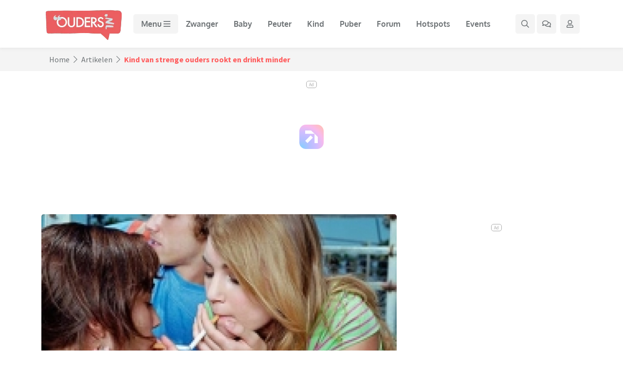

--- FILE ---
content_type: text/html; charset=UTF-8
request_url: https://www.ouders.nl/artikelen/kind-van-strenge-ouders-rookt-en-drinkt-minder
body_size: 15663
content:
<!doctype html>
<html lang="nl">
    <head>
    <meta charset="utf-8">
    <meta name="viewport" content="width=device-width, initial-scale=1, shrink-to-fit=no">
        <link rel="dns-prefetch" href="https://www.google-analytics.com/">
    <link rel="preconnect" href="https://www.googletagmanager.com/">
        <link rel="preconnect" href="https://massariuscdn.com/">
            <!-- Google Tag Manager -->
    <script data-cfasync="false">(function(w,d,s,l,i){w[l]=w[l]||[];w[l].push({'gtm.start':
    new Date().getTime(),event:'gtm.js'});var f=d.getElementsByTagName(s)[0],
    j=d.createElement(s),dl=l!='dataLayer'?'&l='+l:'';j.async=true;j.src=
    'https://www.googletagmanager.com/gtm.js?id='+i+dl;f.parentNode.insertBefore(j,f);
    })(window,document,'script','dataLayer','GTM-5WQSJST');</script>
    <!-- End Google Tag Manager -->
    
        <title>Kind van strenge ouders rookt en drinkt minder | Ouders.nl</title>
    <meta name="description" content="Kinderen van ouders die strenge regels hanteren voor roken en alcohol, roken en drinken minder. Vooral wanneer ouders zichzelf daarin vertrouwen.">            <link rel="canonical" href="https://www.ouders.nl/artikelen/kind-van-strenge-ouders-rookt-en-drinkt-minder">
          <meta property="og:title" content="Kind van strenge ouders rookt en drinkt minder | Ouders.nl">
        <meta property="og:description" content="Kinderen van ouders die strenge regels hanteren voor roken en alcohol, roken en drinken minder. Vooral wanneer ouders zichzelf daarin vertrouwen.">
        <meta property="og:image" content="https://static.ouders.nl/uploads/articles/2013/7/roken_jongeren216x162_ec198d-1200x630.jpg">                        <meta property="article:published_time" content="2013-02-11T13:58:26+01:00">
                    <meta property="article:modified_time" content="2013-09-04T21:46:05+02:00">
                <meta name="robots" content="index, follow, max-snippet:-1, max-video-preview:-1, max-image-preview:large">    <script type="application/ld+json">{"@context":"https:\/\/schema.org","@graph":[{"@type":"Organization","@id":"https:\/\/www.ouders.nl\/#organization","name":"Ouders.nl","url":"https:\/\/www.ouders.nl\/","sameAs":[],"logo":{"@type":"ImageObject","@id":"https:\/\/www.ouders.nl\/#logo","inLanguage":"nl-NL","url":"https:\/\/www.ouders.nl\/img\/schema_logo.png","width":518,"height":216,"caption":"Ouders.nl"},"image":{"@id":"https:\/\/www.ouders.nl\/#logo"}},{"@type":"WebSite","@id":"https:\/\/www.ouders.nl\/#website","url":"https:\/\/www.ouders.nl\/","name":"Ouders.nl","description":"Het enige online platform waar ouders met kinderen van de babyleeftijd tot in de puberteit naartoe komen.","publisher":{"@id":"https:\/\/www.ouders.nl\/#organization"},"inLanguage":"nl-NL"},{"@type":"BreadcrumbList","@id":"https:\/\/www.ouders.nl\/artikelen\/kind-van-strenge-ouders-rookt-en-drinkt-minder\/#breadcrumb","itemListElement":[{"@type":"ListItem","position":1,"item":{"@type":"WebPage","@id":"https:\/\/www.ouders.nl\/artikelen","url":"https:\/\/www.ouders.nl\/artikelen","name":"Artikelen"}},{"@type":"ListItem","position":2,"item":{"@type":"WebPage","@id":"https:\/\/www.ouders.nl\/kind-van-strenge-ouders-rookt-en-drinkt-minder","url":"https:\/\/www.ouders.nl\/kind-van-strenge-ouders-rookt-en-drinkt-minder","name":"Kind van strenge ouders rookt en drinkt minder"}}]},{"@type":"WebPage","@id":"https:\/\/www.ouders.nl\/artikelen\/kind-van-strenge-ouders-rookt-en-drinkt-minder\/#webpage","url":"https:\/\/www.ouders.nl\/artikelen\/kind-van-strenge-ouders-rookt-en-drinkt-minder","name":"Kind van strenge ouders rookt en drinkt minder | Ouders.nl","description":"Kinderen van ouders die strenge regels hanteren voor roken en alcohol, roken en drinken minder. Vooral wanneer ouders zichzelf daarin vertrouwen.","isPartOf":"https:\/\/www.ouders.nl\/#website","about":{"@id":"https:\/\/www.ouders.nl\/#organization"},"inLanguage":"nl","potentialAction":[{"@type":"ReadAction","target":"https:\/\/www.ouders.nl\/artikelen\/kind-van-strenge-ouders-rookt-en-drinkt-minder"}],"breadcrumb":{"@id":"https:\/\/www.ouders.nl\/artikelen\/kind-van-strenge-ouders-rookt-en-drinkt-minder\/#breadcrumb"}},{"@type":"Article","headline":"Kind van strenge ouders rookt en drinkt minder","datePublished":"2013-02-11T13:58:26+01:00","dateModified":"2013-09-04T21:46:05+02:00","publisher":{"@id":"https:\/\/www.ouders.nl\/#organization"},"name":"Kind van strenge ouders rookt en drinkt minder","@id":"https:\/\/www.ouders.nl\/artikelen\/kind-van-strenge-ouders-rookt-en-drinkt-minder\/#richSnippet","isPartOf":{"@id":"https:\/\/www.ouders.nl\/artikelen\/kind-van-strenge-ouders-rookt-en-drinkt-minder\/#webpage"},"mainEntityOfPage":{"@id":"https:\/\/www.ouders.nl\/artikelen\/kind-van-strenge-ouders-rookt-en-drinkt-minder\/#webpage"},"url":"https:\/\/www.ouders.nl\/artikelen\/kind-van-strenge-ouders-rookt-en-drinkt-minder","inLanguage":"nl-NL","potentialAction":[{"@type":"ReadAction","target":"https:\/\/www.ouders.nl\/artikelen\/kind-van-strenge-ouders-rookt-en-drinkt-minder"}],"image":["https:\/\/static.ouders.nl\/uploads\/articles\/2013\/7\/roken_jongeren216x162_ec198d-1080x1080.jpg","https:\/\/static.ouders.nl\/uploads\/articles\/2013\/7\/roken_jongeren216x162_ec198d-1140x1080.jpg","https:\/\/static.ouders.nl\/uploads\/articles\/2013\/7\/roken_jongeren216x162_ec198d-1920x1080.jpg"],"author":{"@id":"https:\/\/www.ouders.nl\/#organization"}}]}</script>
    <link rel="stylesheet" href="https://static.ouders.nl/assets/dist/min_css/main.min.css?v=1.0.17" media="all">
    <link rel="stylesheet" href="https://static.ouders.nl/assets/style.css?v=1.1.1" media="all">
            <link rel="stylesheet" href="https://static.ouders.nl/assets/node_modules/slick-slider/slick/slick.css" media="all">
    <link rel="stylesheet" href="https://static.ouders.nl/assets/node_modules/slick-slider/slick/slick-theme.css" media="all">
    <link rel="stylesheet" href="https://static.ouders.nl/assets/node_modules/bootstrap-select/dist/css/bootstrap-select.min.css" media="all">
    <link rel="stylesheet" href="https://static.ouders.nl/assets/node_modules/@fancyapps/fancybox/dist/jquery.fancybox.min.css" media="all">
    <link rel="stylesheet" href="https://static.ouders.nl/assets/css/fonts.css" media="all">
        <!--
    <link rel="stylesheet" href="https://fonts.googleapis.com/css2?family=Oxygen:wght@300;400;700&family=Source+Sans+Pro:ital,wght@0,300;0,400;0,600;0,700;1,300;1,400;1,600;1,700&display=swap" media="all"> -->
    <script src="https://static.ouders.nl/assets/node_modules/lazysizes/lazysizes.min.js" async type="66b2273a10d08f0d98654248-text/javascript"></script>
        <link rel="apple-touch-icon" sizes="180x180" href="/apple-touch-icon.png">
    <link rel="icon" type="image/png" sizes="32x32" href="/favicon-32x32.png">
    <link rel="icon" type="image/png" sizes="16x16" href="/favicon-16x16.png">
    <link rel="manifest" href="/site.webmanifest">
    <link rel="mask-icon" href="/safari-pinned-tab.svg" color="#ff5b5c">
    <meta name="msapplication-TileColor" content="#ff5b5c">
    <meta name="theme-color" content="#ff5b5c">
                        <script data-cfasync="false">
            var msTag = { site: 'ouders', page: 'article', data: { nsc: false } }
        </script>
                                                    <script charset="UTF-8" data-no-optimize="1" data-wpmeteor-nooptimize="true" data-cfasync="false" nowprocket>window.FAST_CMP_OPTIONS = { domainUid: '3cd399a6-3d89-58f3-bf68-e4a38e45324d', countryCode: 'NL', jurisdiction: 'tcfeuv2', policyUrl: 'https://www.ouders.nl/privacyverklaring', displaySynchronous: false, publisherName: 'Ouders', publisherLogo: function (c) { return c.createElement('img', { src: 'https://static.ouders.nl/assets/images/logo/ouders_logo.png', height: '40' }) }, bootstrap: { excludedIABVendors: [], excludedGoogleVendors: [] }, custom: { vendors: [] } }; (function(){var e={617:function(e){window.FAST_CMP_T0=Date.now();window.FAST_CMP_QUEUE={};window.FAST_CMP_QUEUE_ID=0;function t(){var e=Array.prototype.slice.call(arguments);if(!e.length)return Object.values(window.FAST_CMP_QUEUE);else if(e[0]==="ping"){if(typeof e[2]==="function")e[2]({cmpLoaded:false,cmpStatus:"stub",apiVersion:"2.0",cmpId:parseInt("388",10)})}else window.FAST_CMP_QUEUE[window.FAST_CMP_QUEUE_ID++]=e}e.exports={name:"light",handler:t}}};var t={};function a(r){var n=t[r];if(n!==void 0)return n.exports;var o=t[r]={exports:{}};e[r](o,o.exports,a);return o.exports}var r={};!function(){function e(t){"@babel/helpers - typeof";return e="function"==typeof Symbol&&"symbol"==typeof Symbol.iterator?function(e){return typeof e}:function(e){return e&&"function"==typeof Symbol&&e.constructor===Symbol&&e!==Symbol.prototype?"symbol":typeof e},e(t)}var t=a(617);var r="__tcfapiLocator";var n=window;var o=n;var i;function f(){var e=n.document;var t=!!n.frames[r];if(!t)if(e.body){var a=e.createElement("iframe");a.style.cssText="display:none";a.name=r;e.body.appendChild(a)}else setTimeout(f,5);return!t}function s(t){var a=typeof t.data==="string";var r={};if(a)try{r=JSON.parse(t.data)}catch(e){}else r=t.data;var n=e(r)==="object"?r.__tcfapiCall:null;if(n)window.__tcfapi(n.command,n.version,(function(e,r){var o={__tcfapiReturn:{returnValue:e,success:r,callId:n.callId}};if(t&&t.source&&t.source.postMessage)t.source.postMessage(a?JSON.stringify(o):o,"*")}),n.parameter)}while(o){try{if(o.frames[r]){i=o;break}}catch(e){}if(o===n.top)break;o=o.parent}if(n.FAST_CMP_HANDLER!=="custom"){if(!i){f();n.__tcfapi=t.handler;n.FAST_CMP_HANDLER=t.name;n.addEventListener("message",s,false)}else{n.__tcfapi=t.handler;n.FAST_CMP_HANDLER=t.name}for(var c in window.FAST_CMP_QUEUE||{})n.__tcfapi.apply(null,window.FAST_CMP_QUEUE[c])}}()})();</script> <script charset="UTF-8" async="true" data-no-optimize="1" data-wpmeteor-nooptimize="true" data-cfasync="false" nowprocket src="https://static.fastcmp.com/fast-cmp-stub.js"></script>
            
            <script src="https://www.flashb.id/universal/16051aeb-1c88-5f99-b612-c5bb68349b5a.js" async data-cfasync="false" ></script>
            <script type="text/javascript" data-cfasync="false">
                window._hbdbrk = window._hbdbrk || [];
                window._hbdbrk.push(['_vars', {
                  page_type: 'article',
                                  }]);
            </script>
                                    
            <script data-cfasync="false">
            !function(f,b,e,v,n,t,s)
            {if(f.fbq)return;n=f.fbq=function(){n.callMethod?
            n.callMethod.apply(n,arguments):n.queue.push(arguments)};
            if(!f._fbq)f._fbq=n;n.push=n;n.loaded=!0;n.version='2.0';
            n.queue=[];t=b.createElement(e);t.async=!0;
            t.src=v;s=b.getElementsByTagName(e)[0];
            s.parentNode.insertBefore(t,s)}(window, document,'script',
            'https://connect.facebook.net/en_US/fbevents.js');
            fbq('init', '719406160350118');
            fbq('track', 'PageView');
            </script>
            
                </head>

<body class="">
    <!-- Google Tag Manager (noscript) -->
<noscript><iframe src="https://www.googletagmanager.com/ns.html?id=GTM-5WQSJST"
height="0" width="0" style="display:none;visibility:hidden"></iframe></noscript>
<!-- End Google Tag Manager (noscript) -->
<!-- Navigation -->
<nav id="navbar" class="navbar fixed-top navbar-expand-lg">
    <div class="container">
                <a class="navbar-brand" href="/">
                        <img src="https://static.ouders.nl/assets/images/logo/ouders_logo.png" srcset="https://static.ouders.nl/assets/images/logo/ouders_logo.png 1x, https://static.ouders.nl/assets/images/logo/ouders_logo-2x.png 2x, https://static.ouders.nl/assets/images/logo/ouders_logo-3x.png 3x" alt="Ouders.nl" width="173" height="72">
            
        </a>
        <div class="d-flex d-lg-none">
            <ul class="navbar-nav navbar-right flex-row">
                                <li class="nav-item d-flex">
                    <a class="nav-link nav-gray-btn mega-search-toggle d-inline-flex align-items-center justify-content-center p-2" aria-label="Zoek binnen de website" href="#">
                        <i class="far fa-search"></i>
                    </a>
                </li>
                <li class="nav-item d-none d-md-flex">
                    <a class="nav-link nav-gray-btn dropdown-toggle d-inline-flex align-items-center justify-content-center p-2 ml-1" aria-label="Ga naar het forum" href="/forum">
                        <i class="far fa-comments"></i>
                                            </a>
                </li>
                <li class="nav-item dropdown d-flex">
                    <a class="nav-link nav-gray-btn dropdown-toggle d-inline-flex align-items-center justify-content-center p-2 ml-1 mr-1" data-toggle="modal" data-target="#login-signup" data-sort="" aria-label="Klap login/registratie menu open">
                        <i class="far fa-user"></i>
                                            </a>
                                    </li>
            </ul>
            <button class="navbar-toggler p-2" type="button" data-toggle="modal" data-target="#mega-menu" data-sort="" aria-label="Klap mega menu open">
                <span>
                    <!-- <i class="far fa-bars"></i> -->
                    <svg class="svg-inline--fa fa-bars fa-w-14" aria-hidden="true" focusable="false" data-prefix="far" data-icon="bars" role="img" xmlns="http://www.w3.org/2000/svg" viewBox="0 0 448 512" data-fa-i2svg=""><path fill="currentColor" d="M436 124H12c-6.627 0-12-5.373-12-12V80c0-6.627 5.373-12 12-12h424c6.627 0 12 5.373 12 12v32c0 6.627-5.373 12-12 12zm0 160H12c-6.627 0-12-5.373-12-12v-32c0-6.627 5.373-12 12-12h424c6.627 0 12 5.373 12 12v32c0 6.627-5.373 12-12 12zm0 160H12c-6.627 0-12-5.373-12-12v-32c0-6.627 5.373-12 12-12h424c6.627 0 12 5.373 12 12v32c0 6.627-5.373 12-12 12z"></path></svg>
                                    </span>
            </button>        </div>
        <div class="collapse navbar-collapse mt-3 mt-lg-0 d-none d-lg-flex" id="navbarSupportedContent">
            <ul class="navbar-nav mr-auto">
                                    <li class="nav-item">
                        <span class="nav-link nav-gray-btn p-2 pl-lg-3 pr-lg-3 font-weight-bold" data-toggle="modal" data-target="#mega-menu" data-sort="" aria-label="Klap mega menu open">
                            Menu
                            <!-- <i class="far fa-bars"></i> -->
                            <svg class="svg-inline--fa fa-bars fa-w-14" aria-hidden="true" focusable="false" data-prefix="far" data-icon="bars" role="img" xmlns="http://www.w3.org/2000/svg" viewBox="0 0 448 512" data-fa-i2svg=""><path fill="currentColor" d="M436 124H12c-6.627 0-12-5.373-12-12V80c0-6.627 5.373-12 12-12h424c6.627 0 12 5.373 12 12v32c0 6.627-5.373 12-12 12zm0 160H12c-6.627 0-12-5.373-12-12v-32c0-6.627 5.373-12 12-12h424c6.627 0 12 5.373 12 12v32c0 6.627-5.373 12-12 12zm0 160H12c-6.627 0-12-5.373-12-12v-32c0-6.627 5.373-12 12-12h424c6.627 0 12 5.373 12 12v32c0 6.627-5.373 12-12 12z"></path></svg>
                        </span>
                    </li>
                    
                                                                                            <li class="nav-item">
                            <a class="nav-link p-2 pl-lg-3 pr-lg-3 font-weight-bold" href="/zwanger">Zwanger</a>
                        </li>
                                                                                                                                            <li class="nav-item">
                            <a class="nav-link p-2 pl-lg-3 pr-lg-3 font-weight-bold" href="/baby">Baby</a>
                        </li>
                                                                                                                                            <li class="nav-item">
                            <a class="nav-link p-2 pl-lg-3 pr-lg-3 font-weight-bold" href="/peuter">Peuter</a>
                        </li>
                                                                                                                                            <li class="nav-item">
                            <a class="nav-link p-2 pl-lg-3 pr-lg-3 font-weight-bold" href="/basisschoolkind">Kind</a>
                        </li>
                                                                                                                                            <li class="nav-item">
                            <a class="nav-link p-2 pl-lg-3 pr-lg-3 font-weight-bold" href="/puber">Puber</a>
                        </li>
                                                                                                                                            <li class="nav-item">
                            <a class="nav-link p-2 pl-lg-3 pr-lg-3 font-weight-bold" href="/forum">Forum</a>
                        </li>
                                                                                                                                            <li class="nav-item">
                            <a class="nav-link p-2 pl-lg-3 pr-lg-3 font-weight-bold" href="/vakantie-hotspots">Hotspots</a>
                        </li>
                                                                                                                                            <li class="nav-item">
                            <a class="nav-link p-2 pl-lg-3 pr-lg-3 font-weight-bold" href="https://events.ouders.nl/">Events</a>
                        </li>
                                                                                                </ul>
            <ul class="navbar-nav navbar-right ml-auto">
                <li class="nav-item d-flex">
                    <a class="nav-link nav-gray-btn mega-search-toggle d-inline-flex align-items-center justify-content-center" aria-label="Zoek binnen de website" href="#">

                        <!-- <i class="far fa-search"></i> -->

                        <svg class="svg-inline--fa fa-search fa-w-16" aria-hidden="true" focusable="false" data-prefix="far" data-icon="search" role="img" xmlns="http://www.w3.org/2000/svg" viewBox="0 0 512 512" data-fa-i2svg=""><path fill="currentColor" d="M508.5 468.9L387.1 347.5c-2.3-2.3-5.3-3.5-8.5-3.5h-13.2c31.5-36.5 50.6-84 50.6-136C416 93.1 322.9 0 208 0S0 93.1 0 208s93.1 208 208 208c52 0 99.5-19.1 136-50.6v13.2c0 3.2 1.3 6.2 3.5 8.5l121.4 121.4c4.7 4.7 12.3 4.7 17 0l22.6-22.6c4.7-4.7 4.7-12.3 0-17zM208 368c-88.4 0-160-71.6-160-160S119.6 48 208 48s160 71.6 160 160-71.6 160-160 160z"></path></svg>

                    </a>
                </li>
                <li class="nav-item d-flex">
                    <a class="nav-link nav-gray-btn d-inline-flex align-items-center justify-content-center ml-1 mr-1" aria-label="Ga naar het forum" href="/forum">
                        <!-- <i class="far fa-comments"></i>-->
                        <svg class="svg-inline--fa fa-comments fa-w-18" aria-hidden="true" focusable="false" data-prefix="far" data-icon="comments" role="img" xmlns="http://www.w3.org/2000/svg" viewBox="0 0 576 512" data-fa-i2svg=""><path fill="currentColor" d="M532 386.2c27.5-27.1 44-61.1 44-98.2 0-80-76.5-146.1-176.2-157.9C368.3 72.5 294.3 32 208 32 93.1 32 0 103.6 0 192c0 37 16.5 71 44 98.2-15.3 30.7-37.3 54.5-37.7 54.9-6.3 6.7-8.1 16.5-4.4 25 3.6 8.5 12 14 21.2 14 53.5 0 96.7-20.2 125.2-38.8 9.2 2.1 18.7 3.7 28.4 4.9C208.1 407.6 281.8 448 368 448c20.8 0 40.8-2.4 59.8-6.8C456.3 459.7 499.4 480 553 480c9.2 0 17.5-5.5 21.2-14 3.6-8.5 1.9-18.3-4.4-25-.4-.3-22.5-24.1-37.8-54.8zm-392.8-92.3L122.1 305c-14.1 9.1-28.5 16.3-43.1 21.4 2.7-4.7 5.4-9.7 8-14.8l15.5-31.1L77.7 256C64.2 242.6 48 220.7 48 192c0-60.7 73.3-112 160-112s160 51.3 160 112-73.3 112-160 112c-16.5 0-33-1.9-49-5.6l-19.8-4.5zM498.3 352l-24.7 24.4 15.5 31.1c2.6 5.1 5.3 10.1 8 14.8-14.6-5.1-29-12.3-43.1-21.4l-17.1-11.1-19.9 4.6c-16 3.7-32.5 5.6-49 5.6-54 0-102.2-20.1-131.3-49.7C338 339.5 416 272.9 416 192c0-3.4-.4-6.7-.7-10C479.7 196.5 528 238.8 528 288c0 28.7-16.2 50.6-29.7 64z"></path></svg>
                                            </a>
                </li>
                <li class="nav-item dropdown d-flex">
                    <a class="nav-link nav-gray-btn dropdown-toggle d-inline-flex align-items-center justify-content-center p-2 ml-1 mr-1" data-toggle="modal" data-target="#login-signup" data-sort="" aria-label="Klap login/registratie menu open">
                        <!-- <i class="far fa-user"></i>-->
                        <svg class="svg-inline--fa fa-user fa-w-14" aria-hidden="true" focusable="false" data-prefix="far" data-icon="user" role="img" xmlns="http://www.w3.org/2000/svg" viewBox="0 0 448 512" data-fa-i2svg=""><path fill="currentColor" d="M313.6 304c-28.7 0-42.5 16-89.6 16-47.1 0-60.8-16-89.6-16C60.2 304 0 364.2 0 438.4V464c0 26.5 21.5 48 48 48h352c26.5 0 48-21.5 48-48v-25.6c0-74.2-60.2-134.4-134.4-134.4zM400 464H48v-25.6c0-47.6 38.8-86.4 86.4-86.4 14.6 0 38.3 16 89.6 16 51.7 0 74.9-16 89.6-16 47.6 0 86.4 38.8 86.4 86.4V464zM224 288c79.5 0 144-64.5 144-144S303.5 0 224 0 80 64.5 80 144s64.5 144 144 144zm0-240c52.9 0 96 43.1 96 96s-43.1 96-96 96-96-43.1-96-96 43.1-96 96-96z"></path></svg>
                                            </a>
                                    </li>
            </ul>
        </div>
    </div>
</nav>
<div class="modal fade" id="mega-menu" tabindex="-1" aria-labelledby="megaMenuModal" aria-hidden="true">
    <div class="modal-dialog modal-dialog-scrollable modal-xl">
        <div class="modal-content">
            <div class="modal-header d-flex align-items-center">
                <a class="logo" href="/">
                    <img src="https://static.ouders.nl/assets/images/navigation/oo_logo.png" width="120" alt="Ouders.nl">
                </a>
                <ul class="nav mega-menu-social-nav left d-none d-md-flex p-0 ml-3 mb-0">
                    <li class="nav-item">
                        <a class="nav-link d-inline-flex align-items-center justify-content-center p-2" aria-label="Ga naar Facebook" href="https://www.facebook.com/Ouders.nl" target="_blank">
                            <i class="fab fa-facebook-f"></i>
                        </a>
                    </li>
                    <li class="nav-item">
                        <a class="nav-link d-inline-flex align-items-center justify-content-center p-2" aria-label="Ga naar Twitter" href="https://twitter.com/ouders_nl" target="_blank">
                            <i class="fab fa-twitter"></i>
                        </a>
                    </li>
                    <li class="nav-item">
                        <a class="nav-link d-inline-flex align-items-center justify-content-center p-2" aria-label="Ga naar Instagram" href="https://www.instagram.com/Ouders_nl/" target="_blank">
                            <i class="fab fa-instagram"></i>
                        </a>
                    </li>
                </ul>
                <div class="d-flex align-items-center ml-auto">
                    <ul class="nav mega-menu-social-nav right d-flex p-0 m-0">
                        <li class="nav-item">
                            <a class="nav-link d-inline-flex align-items-center justify-content-center p-2 pl-lg-3 pr-lg-3 mega-search-toggle" aria-label="Zoek binnen de website" href="#">
                                <div class="d-none d-lg-inline-block">Zoeken</div>
                                <i class="far fa-search ml-0 ml-lg-2"></i>
                            </a>
                        </li>
                                                <li class="nav-item">
                            <a class="nav-link d-inline-flex align-items-center justify-content-center p-2 pl-lg-3 pr-lg-3" aria-label="Ga naar het forum" href="/forum">
                                <div class="d-none d-lg-inline-block">Forum</div>
                                <i class="far fa-comments ml-0 ml-lg-2"></i>
                            </a>
                        </li>
                        <li class="nav-item">
                            <a id="open-login-signup-modal" class="nav-link d-inline-flex align-items-center justify-content-center p-2 pl-lg-3 pr-lg-3" data-toggle="modal" data-target="#login-signup" data-sort="" aria-label="Klap login/registratie menu open">
                                <div class="d-none d-lg-inline-block">Aanmelden/Inloggen</div>
                                <i class="far fa-user ml-0 ml-lg-2"></i>
                            </a>
                        </li>                    </ul>
                    <button type="button" class="close m-0 p-2" data-dismiss="modal" aria-label="Klap mega menu dicht">
                        <i class="far fa-times"></i>
                    </button>
                </div>
            </div>
            <div class="modal-body pl-0 pr-0 pt-3 pb-3 pt-lg-0 pb-lg-0">
                <div class="modal-body-wrapper">
                    <nav class="mega-menu d-flex flex-column h-100" aria-label="mega-menu">
                        
                        <ul class="nav mega-menu-nav d-block h-100">
                            <li class="nav-item dropdown">
                                <a class="nav-link w-100 pl-3 pr-3 pt-2 pb-2 p-lg-3 font-weight-bold dropdown-toggle" href="#submenu-explore-tab" id="submenu-0" role="button" data-toggle="tab" aria-expanded="false" data-sort="">Verkennen</a>
                                
                            </li>
                                                        <li class="nav-item dropdown">
                                <a class="nav-link w-100 pl-3 pr-3 pt-2 pb-2 p-lg-3 font-weight-bold dropdown-toggle"  href="#submenu-1-tab"  id="submenu-1" role="button" data-toggle="tab" aria-expanded="false" data-sort="">Zwanger</a>
                            </li>
                                                        <li class="nav-item dropdown">
                                <a class="nav-link w-100 pl-3 pr-3 pt-2 pb-2 p-lg-3 font-weight-bold dropdown-toggle"  href="#submenu-2-tab"  id="submenu-2" role="button" data-toggle="tab" aria-expanded="false" data-sort="">Baby</a>
                            </li>
                                                        <li class="nav-item dropdown">
                                <a class="nav-link w-100 pl-3 pr-3 pt-2 pb-2 p-lg-3 font-weight-bold dropdown-toggle"  href="#submenu-4-tab"  id="submenu-4" role="button" data-toggle="tab" aria-expanded="false" data-sort="">Peuter</a>
                            </li>
                                                        <li class="nav-item dropdown">
                                <a class="nav-link w-100 pl-3 pr-3 pt-2 pb-2 p-lg-3 font-weight-bold dropdown-toggle"  href="#submenu-5-tab"  id="submenu-5" role="button" data-toggle="tab" aria-expanded="false" data-sort="">Schoolkind</a>
                            </li>
                                                        <li class="nav-item dropdown">
                                <a class="nav-link w-100 pl-3 pr-3 pt-2 pb-2 p-lg-3 font-weight-bold dropdown-toggle"  href="#submenu-6-tab"  id="submenu-6" role="button" data-toggle="tab" aria-expanded="false" data-sort="">Puber</a>
                            </li>
                                                        <li class="nav-item dropdown">
                                <a class="nav-link w-100 pl-3 pr-3 pt-2 pb-2 p-lg-3 font-weight-bold dropdown-toggle"  href="#submenu-8-tab"  id="submenu-8" role="button" data-toggle="tab" aria-expanded="false" data-sort="">Gezinsleven</a>
                            </li>
                                                        <li class="nav-item">
                                <a class="nav-link w-100 pl-3 pr-3 pt-2 pb-2 p-lg-3 font-weight-bold" href="https://events.ouders.nl/">Events voor Ouders</a>
                            </li>
                                                        <li class="nav-item">
                                <a class="nav-link w-100 pl-3 pr-3 pt-2 pb-2 p-lg-3 font-weight-bold" href="https://www.ouders.nl/ouderschapscursus-baby">Ouderschapscursus</a>
                            </li>
                                                        <li class="nav-item">
                                <a class="nav-link w-100 pl-3 pr-3 pt-2 pb-2 p-lg-3 font-weight-bold" href="/forum">Forum</a>
                            </li>
                                                    </ul>
                    </nav>
                    <div class="mega-menu-tabs">
                        <div class="mega-menu-content-wrapper border-0 p-4 m-0 h-100" id="submenu-explore-tab" aria-labelledby="submenu-0">
                            <div class="row d-lg-none">
                                <div class="col-sm-12">
                                    <div class="mb-3">
                                        <button class="btn go-back-button p-0" type="button" aria-label="Ga terug naar het hoofdmenu">
                                            <i class="fas fa-angle-left"></i>
                                        </button>
                                    </div>
                                </div>
                            </div>
                            <div class="row">
                                <div class="col-sm-12">
                                    <div class="content-header d-flex align-items-center pb-0">
                                        <h3 class="title font-weight-bold mb-0">
                                            Verkennen
                                        </h3>
                                    </div>
                                </div>
                            </div>
                            <div class="content-body mt-3 mb-3">
                                <div class="row">
                                                                        <div class="col-md-4 mb-3 mb-md-0">
                                                                                                        <div class="article-block h-100 gray overflow-hidden">
            
            <a href="/zwanger/welke-vitamines-zwanger" class="article d-flex flex-column">
                <picture class="img-wrapper lazyload-fixed-ratio overflow-hidden mb-0 d-none d-md-block" style="padding-bottom: calc(230 / 350 * 100%);">
                                        <img class="img lazyload w-100 h-100" width="350" height="230" data-src="https://static.ouders.nl/uploads/articles/2024/5/vitamines_zwangerschap_ac34ed-350x230.jpg" alt="Gezond zwanger zijn: deze vitamines heeft je lichaam hard nodig voor je baby én jezelf" />                </picture>
                <picture class="img-wrapper lazyload-fixed-ratio overflow-hidden mb-0 d-block d-md-none" style="padding-bottom: calc(300 / 550 * 100%);">
                                        <img class="img lazyload w-100 h-100" width="550" height="300" data-src="https://static.ouders.nl/uploads/articles/2024/5/vitamines_zwangerschap_ac34ed-550x300.jpg" alt="Gezond zwanger zijn: deze vitamines heeft je lichaam hard nodig voor je baby én jezelf" />                </picture>
                <div class="content d-flex flex-column p-3">
                    <label class="category category-normal mb-1">
                        Zwanger                    </label>                    <h3 class="title font-weight-bold mb-0">Gezond zwanger zijn: deze vitamines heeft je lichaam hard nodig voor je baby én jezelf</h3>
                </div>
            </a>
        </div>                                    </div>
                                                                        <div class="col-md-4 mb-3 mb-md-0">
                                                                                                        <div class="article-block h-100 gray overflow-hidden">
            
            <a href="/basisschoolkind/samen-koken-met-kinderen-zo-wordt-het-een-succes" class="article d-flex flex-column">
                <picture class="img-wrapper lazyload-fixed-ratio overflow-hidden mb-0 d-none d-md-block" style="padding-bottom: calc(230 / 350 * 100%);">
                                        <img class="img lazyload w-100 h-100" width="350" height="230" data-src="https://static.ouders.nl/uploads/articles/2024/5/samen_koken_met_kinderen_147f5c-350x230.jpg" alt="Samen koken met kinderen: zo wordt het een succes!" />                </picture>
                <picture class="img-wrapper lazyload-fixed-ratio overflow-hidden mb-0 d-block d-md-none" style="padding-bottom: calc(300 / 550 * 100%);">
                                        <img class="img lazyload w-100 h-100" width="550" height="300" data-src="https://static.ouders.nl/uploads/articles/2024/5/samen_koken_met_kinderen_147f5c-550x300.jpg" alt="Samen koken met kinderen: zo wordt het een succes!" />                </picture>
                <div class="content d-flex flex-column p-3">
                    <label class="category category-normal mb-1">
                        Basisschoolkind                    </label>                    <h3 class="title font-weight-bold mb-0">Samen koken met kinderen: zo wordt het een succes!</h3>
                </div>
            </a>
        </div>                                    </div>
                                                                        <div class="col-md-4 mb-3 mb-md-0">
                                                                                                        <div class="article-block h-100 gray overflow-hidden">
            
            <a href="/vaste-lasten/besparen-telefoonkosten" class="article d-flex flex-column">
                <picture class="img-wrapper lazyload-fixed-ratio overflow-hidden mb-0 d-none d-md-block" style="padding-bottom: calc(230 / 350 * 100%);">
                                        <img class="img lazyload w-100 h-100" width="350" height="230" data-src="https://static.ouders.nl/uploads/articles/2024/6/besparen_telefoonkosten_e7bf3d-350x230.jpg" alt="Bespaartip: zo ben je als gezin gegarandeerd minder geld kwijt aan telefoonkosten" />                </picture>
                <picture class="img-wrapper lazyload-fixed-ratio overflow-hidden mb-0 d-block d-md-none" style="padding-bottom: calc(300 / 550 * 100%);">
                                        <img class="img lazyload w-100 h-100" width="550" height="300" data-src="https://static.ouders.nl/uploads/articles/2024/6/besparen_telefoonkosten_e7bf3d-550x300.jpg" alt="Bespaartip: zo ben je als gezin gegarandeerd minder geld kwijt aan telefoonkosten" />                </picture>
                <div class="content d-flex flex-column p-3">
                    <label class="category category-normal mb-1">
                        Vaste lasten                    </label>                    <h3 class="title font-weight-bold mb-0">Bespaartip: zo ben je als gezin gegarandeerd minder geld kwijt aan telefoonkosten</h3>
                </div>
            </a>
        </div>                                    </div>
                                                                    </div>
                            </div>
                        </div>

                                                                                <div class="mega-menu-content-wrapper border-0 p-4 m-0 h-100" id="submenu-1-tab" aria-labelledby="submenu-1">
                                <div class="row d-lg-none">
                                    <div class="col-sm-12">
                                        <div class="d-flex mb-3">
                                            <button class="btn go-back-button p-0" type="button" aria-label="Ga terug naar het hoofdmenu">
                                                <i class="fas fa-angle-left"></i>
                                            </button>
                                        </div>
                                    </div>
                                </div>
                                <div class="row">
                                    <div class="col-sm-12">
                                        <div class="content-header d-flex align-items-center justify-content-between pb-0">
                                            <h3 class="title font-weight-bold mb-0">
                                                <a class="see-all font-weight-bold" href="/zwanger">Zwanger</a>                                            </h3>
                                            <a class="see-all font-weight-bold" href="/zwanger">
                                                Alle artikelen <i class="fa fa-chevron-right"></i>
                                            </a>                                        </div>
                                    </div>
                                </div>
                                <div class="content-body mt-3 mb-3">
                                    <div class="row">
                                                                                <div class="col-sm-6 col-lg-8 mb-3 mb-sm-0">
                                            <nav>
                                                <ul class="nav mega-menu-sub-nav">
                                                                                                        <li class="nav-item">
                                                        <a class="nav-link pl-0 pr-0 pt-2 pb-2 pt-lg-3 pb-lg-3 <!-- font-weight-bold-->" href="/zwanger/bevalling">Bevalling</a>
                                                    </li>
                                                                                                        <li class="nav-item">
                                                        <a class="nav-link pl-0 pr-0 pt-2 pb-2 pt-lg-3 pb-lg-3 <!-- font-weight-bold-->" href="/zwanger/borstvoeding">Borstvoeding</a>
                                                    </li>
                                                                                                        <li class="nav-item">
                                                        <a class="nav-link pl-0 pr-0 pt-2 pb-2 pt-lg-3 pb-lg-3 <!-- font-weight-bold-->" href="/zwanger/eten-en-drinken">Eten en voeding</a>
                                                    </li>
                                                                                                        <li class="nav-item">
                                                        <a class="nav-link pl-0 pr-0 pt-2 pb-2 pt-lg-3 pb-lg-3 <!-- font-weight-bold-->" href="/zwanger/gezondheid">Gezondheid</a>
                                                    </li>
                                                                                                        <li class="nav-item">
                                                        <a class="nav-link pl-0 pr-0 pt-2 pb-2 pt-lg-3 pb-lg-3 <!-- font-weight-bold-->" href="/zwanger/groei-en-ontwikkeling">Groei en ontwikkeling</a>
                                                    </li>
                                                                                                    </ul>
                                            </nav>
                                        </div>
                                                                                                                                                                        <div class="col-sm-6 col-lg-4">
                                                                                                                <div class="article-block h-100 gray overflow-hidden">
            
            <a href="/artikelen/de-bevalling-zelf-opwekken/13" class="article d-flex flex-column">
                <picture class="img-wrapper lazyload-fixed-ratio overflow-hidden mb-0 d-none d-md-block" style="padding-bottom: calc(230 / 350 * 100%);">
                                        <img class="img lazyload w-100 h-100" width="350" height="230" data-src="https://static.ouders.nl/uploads/articles/2020/7/pregnant_woman_sitting_on_bathtub_3094435_49cb77-350x230.jpg" alt="De bevalling (zelf) opwekken" />                </picture>
                <picture class="img-wrapper lazyload-fixed-ratio overflow-hidden mb-0 d-block d-md-none" style="padding-bottom: calc(300 / 550 * 100%);">
                                        <img class="img lazyload w-100 h-100" width="550" height="300" data-src="https://static.ouders.nl/uploads/articles/2020/7/pregnant_woman_sitting_on_bathtub_3094435_49cb77-550x300.jpg" alt="De bevalling (zelf) opwekken" />                </picture>
                <div class="content d-flex flex-column p-3">
                    <label class="category category-normal mb-1">
                        Bevalling                    </label>                    <h3 class="title font-weight-bold mb-0">De bevalling (zelf) opwekken</h3>
                </div>
            </a>
        </div>                                            </div>
                                                                                                                                                                        </div>
                                </div>
                            </div>
                                                                                                            <div class="mega-menu-content-wrapper border-0 p-4 m-0 h-100" id="submenu-2-tab" aria-labelledby="submenu-2">
                                <div class="row d-lg-none">
                                    <div class="col-sm-12">
                                        <div class="d-flex mb-3">
                                            <button class="btn go-back-button p-0" type="button" aria-label="Ga terug naar het hoofdmenu">
                                                <i class="fas fa-angle-left"></i>
                                            </button>
                                        </div>
                                    </div>
                                </div>
                                <div class="row">
                                    <div class="col-sm-12">
                                        <div class="content-header d-flex align-items-center justify-content-between pb-0">
                                            <h3 class="title font-weight-bold mb-0">
                                                <a class="see-all font-weight-bold" href="/baby">Baby</a>                                            </h3>
                                            <a class="see-all font-weight-bold" href="/baby">
                                                Alle artikelen <i class="fa fa-chevron-right"></i>
                                            </a>                                        </div>
                                    </div>
                                </div>
                                <div class="content-body mt-3 mb-3">
                                    <div class="row">
                                                                                <div class="col-sm-6 col-lg-8 mb-3 mb-sm-0">
                                            <nav>
                                                <ul class="nav mega-menu-sub-nav">
                                                                                                        <li class="nav-item">
                                                        <a class="nav-link pl-0 pr-0 pt-2 pb-2 pt-lg-3 pb-lg-3 <!-- font-weight-bold-->" href="/baby/borstvoeding">Borstvoeding</a>
                                                    </li>
                                                                                                        <li class="nav-item">
                                                        <a class="nav-link pl-0 pr-0 pt-2 pb-2 pt-lg-3 pb-lg-3 <!-- font-weight-bold-->" href="/baby/eten-en-drinken">Eten en drinken</a>
                                                    </li>
                                                                                                        <li class="nav-item">
                                                        <a class="nav-link pl-0 pr-0 pt-2 pb-2 pt-lg-3 pb-lg-3 <!-- font-weight-bold-->" href="/baby/gezondheid">Gezondheid</a>
                                                    </li>
                                                                                                        <li class="nav-item">
                                                        <a class="nav-link pl-0 pr-0 pt-2 pb-2 pt-lg-3 pb-lg-3 <!-- font-weight-bold-->" href="/baby/groei-en-ontwikkeling">Groei en ontwikkeling</a>
                                                    </li>
                                                                                                        <li class="nav-item">
                                                        <a class="nav-link pl-0 pr-0 pt-2 pb-2 pt-lg-3 pb-lg-3 <!-- font-weight-bold-->" href="/baby/opvoeding-en-gedrag">Opvoeding en gedrag</a>
                                                    </li>
                                                                                                        <li class="nav-item">
                                                        <a class="nav-link pl-0 pr-0 pt-2 pb-2 pt-lg-3 pb-lg-3 <!-- font-weight-bold-->" href="/baby/slapen">Slapen</a>
                                                    </li>
                                                                                                    </ul>
                                            </nav>
                                        </div>
                                                                                                                                                                        <div class="col-sm-6 col-lg-4">
                                                                                                                <div class="article-block h-100 gray overflow-hidden">
            
            <a href="/artikelen/je-baby-vroeg-wakker-hier-8-redenen-waarom/2" class="article d-flex flex-column">
                <picture class="img-wrapper lazyload-fixed-ratio overflow-hidden mb-0 d-none d-md-block" style="padding-bottom: calc(230 / 350 * 100%);">
                                        <img class="img lazyload w-100 h-100" width="350" height="230" data-src="https://static.ouders.nl/uploads/articles/2020/4/baby_vroeg_wakker_2_11a34b-350x230.jpg" alt="Wordt jouw baby elke ochtend te vroeg wakker? Dit kun je eraan doen" />                </picture>
                <picture class="img-wrapper lazyload-fixed-ratio overflow-hidden mb-0 d-block d-md-none" style="padding-bottom: calc(300 / 550 * 100%);">
                                        <img class="img lazyload w-100 h-100" width="550" height="300" data-src="https://static.ouders.nl/uploads/articles/2020/4/baby_vroeg_wakker_2_11a34b-550x300.jpg" alt="Wordt jouw baby elke ochtend te vroeg wakker? Dit kun je eraan doen" />                </picture>
                <div class="content d-flex flex-column p-3">
                    <label class="category category-normal mb-1">
                        Baby                    </label>                    <h3 class="title font-weight-bold mb-0">Wordt jouw baby elke ochtend te vroeg wakker? Dit kun je eraan doen</h3>
                </div>
            </a>
        </div>                                            </div>
                                                                                                                                                                        </div>
                                </div>
                            </div>
                                                                                                            <div class="mega-menu-content-wrapper border-0 p-4 m-0 h-100" id="submenu-4-tab" aria-labelledby="submenu-4">
                                <div class="row d-lg-none">
                                    <div class="col-sm-12">
                                        <div class="d-flex mb-3">
                                            <button class="btn go-back-button p-0" type="button" aria-label="Ga terug naar het hoofdmenu">
                                                <i class="fas fa-angle-left"></i>
                                            </button>
                                        </div>
                                    </div>
                                </div>
                                <div class="row">
                                    <div class="col-sm-12">
                                        <div class="content-header d-flex align-items-center justify-content-between pb-0">
                                            <h3 class="title font-weight-bold mb-0">
                                                <a class="see-all font-weight-bold" href="/peuter">Peuter</a>                                            </h3>
                                            <a class="see-all font-weight-bold" href="/peuter">
                                                Alle artikelen <i class="fa fa-chevron-right"></i>
                                            </a>                                        </div>
                                    </div>
                                </div>
                                <div class="content-body mt-3 mb-3">
                                    <div class="row">
                                                                                <div class="col-sm-6 col-lg-8 mb-3 mb-sm-0">
                                            <nav>
                                                <ul class="nav mega-menu-sub-nav">
                                                                                                        <li class="nav-item">
                                                        <a class="nav-link pl-0 pr-0 pt-2 pb-2 pt-lg-3 pb-lg-3 <!-- font-weight-bold-->" href="/peuter/eten-en-drinken">Eten en drinken</a>
                                                    </li>
                                                                                                        <li class="nav-item">
                                                        <a class="nav-link pl-0 pr-0 pt-2 pb-2 pt-lg-3 pb-lg-3 <!-- font-weight-bold-->" href="/peuter/gezondheid">Gezondheid</a>
                                                    </li>
                                                                                                        <li class="nav-item">
                                                        <a class="nav-link pl-0 pr-0 pt-2 pb-2 pt-lg-3 pb-lg-3 <!-- font-weight-bold-->" href="/peuter/groei-en-ontwikkeling">Groei en ontwikkeling</a>
                                                    </li>
                                                                                                        <li class="nav-item">
                                                        <a class="nav-link pl-0 pr-0 pt-2 pb-2 pt-lg-3 pb-lg-3 <!-- font-weight-bold-->" href="/peuter/opvoeding-en-gedrag">Opvoeding en gedrag</a>
                                                    </li>
                                                                                                        <li class="nav-item">
                                                        <a class="nav-link pl-0 pr-0 pt-2 pb-2 pt-lg-3 pb-lg-3 <!-- font-weight-bold-->" href="/peuter/slapen">Slapen</a>
                                                    </li>
                                                                                                    </ul>
                                            </nav>
                                        </div>
                                                                                                                                                                        <div class="col-sm-6 col-lg-4">
                                                                                                                <div class="article-block h-100 gray overflow-hidden">
            
            <a href="/artikelen/het-leukste-speelgoed-voor-je-peuter-van-2-jaar/3" class="article d-flex flex-column">
                <picture class="img-wrapper lazyload-fixed-ratio overflow-hidden mb-0 d-none d-md-block" style="padding-bottom: calc(230 / 350 * 100%);">
                                        <img class="img lazyload w-100 h-100" width="350" height="230" data-src="https://static.ouders.nl/uploads/articles/2020/6/child_in_white_long_sleeve_top_and_green_dungaree_trousers_3661352_9f0c32-350x230.jpg" alt="Het leukste speelgoed voor je peuter van 2 jaar" />                </picture>
                <picture class="img-wrapper lazyload-fixed-ratio overflow-hidden mb-0 d-block d-md-none" style="padding-bottom: calc(300 / 550 * 100%);">
                                        <img class="img lazyload w-100 h-100" width="550" height="300" data-src="https://static.ouders.nl/uploads/articles/2020/6/child_in_white_long_sleeve_top_and_green_dungaree_trousers_3661352_9f0c32-550x300.jpg" alt="Het leukste speelgoed voor je peuter van 2 jaar" />                </picture>
                <div class="content d-flex flex-column p-3">
                    <label class="category category-normal mb-1">
                        Peuter                    </label>                    <h3 class="title font-weight-bold mb-0">Het leukste speelgoed voor je peuter van 2 jaar</h3>
                </div>
            </a>
        </div>                                            </div>
                                                                                                                                                                        </div>
                                </div>
                            </div>
                                                                                                            <div class="mega-menu-content-wrapper border-0 p-4 m-0 h-100" id="submenu-5-tab" aria-labelledby="submenu-5">
                                <div class="row d-lg-none">
                                    <div class="col-sm-12">
                                        <div class="d-flex mb-3">
                                            <button class="btn go-back-button p-0" type="button" aria-label="Ga terug naar het hoofdmenu">
                                                <i class="fas fa-angle-left"></i>
                                            </button>
                                        </div>
                                    </div>
                                </div>
                                <div class="row">
                                    <div class="col-sm-12">
                                        <div class="content-header d-flex align-items-center justify-content-between pb-0">
                                            <h3 class="title font-weight-bold mb-0">
                                                <a class="see-all font-weight-bold" href="/basisschoolkind">Schoolkind</a>                                            </h3>
                                            <a class="see-all font-weight-bold" href="/basisschoolkind">
                                                Alle artikelen <i class="fa fa-chevron-right"></i>
                                            </a>                                        </div>
                                    </div>
                                </div>
                                <div class="content-body mt-3 mb-3">
                                    <div class="row">
                                                                                <div class="col-sm-6 col-lg-8 mb-3 mb-sm-0">
                                            <nav>
                                                <ul class="nav mega-menu-sub-nav">
                                                                                                        <li class="nav-item">
                                                        <a class="nav-link pl-0 pr-0 pt-2 pb-2 pt-lg-3 pb-lg-3 <!-- font-weight-bold-->" href="/basisschoolkind/eten-en-drinken">Eten en drinken</a>
                                                    </li>
                                                                                                        <li class="nav-item">
                                                        <a class="nav-link pl-0 pr-0 pt-2 pb-2 pt-lg-3 pb-lg-3 <!-- font-weight-bold-->" href="/basisschoolkind/gezondheid">Gezondheid</a>
                                                    </li>
                                                                                                        <li class="nav-item">
                                                        <a class="nav-link pl-0 pr-0 pt-2 pb-2 pt-lg-3 pb-lg-3 <!-- font-weight-bold-->" href="/basisschoolkind/groei-en-ontwikkeling">Groei en ontwikkeling</a>
                                                    </li>
                                                                                                        <li class="nav-item">
                                                        <a class="nav-link pl-0 pr-0 pt-2 pb-2 pt-lg-3 pb-lg-3 <!-- font-weight-bold-->" href="/basisschoolkind/onderwijs-en-school">Onderwijs en school</a>
                                                    </li>
                                                                                                        <li class="nav-item">
                                                        <a class="nav-link pl-0 pr-0 pt-2 pb-2 pt-lg-3 pb-lg-3 <!-- font-weight-bold-->" href="/basisschoolkind/opvoeding-en-gedrag">Opvoeding en gedrag</a>
                                                    </li>
                                                                                                    </ul>
                                            </nav>
                                        </div>
                                                                                                                                                                        <div class="col-sm-6 col-lg-4">
                                                                                                                <div class="article-block h-100 gray overflow-hidden">
            
            <a href="/artikelen/wat-als-de-school-dyslexie-bij-je-kind-vermoedt/4" class="article d-flex flex-column">
                <picture class="img-wrapper lazyload-fixed-ratio overflow-hidden mb-0 d-none d-md-block" style="padding-bottom: calc(230 / 350 * 100%);">
                                        <img class="img lazyload w-100 h-100" width="350" height="230" data-src="https://static.ouders.nl/uploads/articles/2021/3/vermoedens_van_dyslexie_wat_doet_school_en_hoe_nu_verder_222620-350x230.jpg" alt="Vermoedens van dyslexie: wat doet school en hoe nu verder?" />                </picture>
                <picture class="img-wrapper lazyload-fixed-ratio overflow-hidden mb-0 d-block d-md-none" style="padding-bottom: calc(300 / 550 * 100%);">
                                        <img class="img lazyload w-100 h-100" width="550" height="300" data-src="https://static.ouders.nl/uploads/articles/2021/3/vermoedens_van_dyslexie_wat_doet_school_en_hoe_nu_verder_222620-550x300.jpg" alt="Vermoedens van dyslexie: wat doet school en hoe nu verder?" />                </picture>
                <div class="content d-flex flex-column p-3">
                    <label class="category category-normal mb-1">
                        Basisschoolkind                    </label>                    <h3 class="title font-weight-bold mb-0">Vermoedens van dyslexie: wat doet school en hoe nu verder?</h3>
                </div>
            </a>
        </div>                                            </div>
                                                                                                                                                                        </div>
                                </div>
                            </div>
                                                                                                            <div class="mega-menu-content-wrapper border-0 p-4 m-0 h-100" id="submenu-6-tab" aria-labelledby="submenu-6">
                                <div class="row d-lg-none">
                                    <div class="col-sm-12">
                                        <div class="d-flex mb-3">
                                            <button class="btn go-back-button p-0" type="button" aria-label="Ga terug naar het hoofdmenu">
                                                <i class="fas fa-angle-left"></i>
                                            </button>
                                        </div>
                                    </div>
                                </div>
                                <div class="row">
                                    <div class="col-sm-12">
                                        <div class="content-header d-flex align-items-center justify-content-between pb-0">
                                            <h3 class="title font-weight-bold mb-0">
                                                <a class="see-all font-weight-bold" href="/puber">Puber</a>                                            </h3>
                                            <a class="see-all font-weight-bold" href="/puber">
                                                Alle artikelen <i class="fa fa-chevron-right"></i>
                                            </a>                                        </div>
                                    </div>
                                </div>
                                <div class="content-body mt-3 mb-3">
                                    <div class="row">
                                                                                <div class="col-sm-6 col-lg-8 mb-3 mb-sm-0">
                                            <nav>
                                                <ul class="nav mega-menu-sub-nav">
                                                                                                        <li class="nav-item">
                                                        <a class="nav-link pl-0 pr-0 pt-2 pb-2 pt-lg-3 pb-lg-3 <!-- font-weight-bold-->" href="/puber/gezondheid">Gezondheid</a>
                                                    </li>
                                                                                                        <li class="nav-item">
                                                        <a class="nav-link pl-0 pr-0 pt-2 pb-2 pt-lg-3 pb-lg-3 <!-- font-weight-bold-->" href="/puber/groei-en-ontwikkeling">Groei en ontwikkeling</a>
                                                    </li>
                                                                                                        <li class="nav-item">
                                                        <a class="nav-link pl-0 pr-0 pt-2 pb-2 pt-lg-3 pb-lg-3 <!-- font-weight-bold-->" href="/puber/mediaopvoeding">Mediaopvoeding</a>
                                                    </li>
                                                                                                        <li class="nav-item">
                                                        <a class="nav-link pl-0 pr-0 pt-2 pb-2 pt-lg-3 pb-lg-3 <!-- font-weight-bold-->" href="/puber/opvoeding-en-gedrag">Opvoeding en gedrag</a>
                                                    </li>
                                                                                                    </ul>
                                            </nav>
                                        </div>
                                                                                                                                                                        <div class="col-sm-6 col-lg-4">
                                                                                                                <div class="article-block h-100 gray overflow-hidden">
            
            <a href="/artikelen/nepnieuws-herkennen-voor-kinderen/33" class="article d-flex flex-column">
                <picture class="img-wrapper lazyload-fixed-ratio overflow-hidden mb-0 d-none d-md-block" style="padding-bottom: calc(230 / 350 * 100%);">
                                        <img class="img lazyload w-100 h-100" width="350" height="230" data-src="https://static.ouders.nl/uploads/articles/2021/2/nepnieuws_herkennen_voor_kinderen_a1540d-350x230.jpg" alt="Nepnieuws herkennen voor kinderen" />                </picture>
                <picture class="img-wrapper lazyload-fixed-ratio overflow-hidden mb-0 d-block d-md-none" style="padding-bottom: calc(300 / 550 * 100%);">
                                        <img class="img lazyload w-100 h-100" width="550" height="300" data-src="https://static.ouders.nl/uploads/articles/2021/2/nepnieuws_herkennen_voor_kinderen_a1540d-550x300.jpg" alt="Nepnieuws herkennen voor kinderen" />                </picture>
                <div class="content d-flex flex-column p-3">
                    <label class="category category-normal mb-1">
                        Mediaopvoeding                    </label>                    <h3 class="title font-weight-bold mb-0">Nepnieuws herkennen voor kinderen</h3>
                </div>
            </a>
        </div>                                            </div>
                                                                                                                                                                        </div>
                                </div>
                            </div>
                                                                                                            <div class="mega-menu-content-wrapper border-0 p-4 m-0 h-100" id="submenu-8-tab" aria-labelledby="submenu-8">
                                <div class="row d-lg-none">
                                    <div class="col-sm-12">
                                        <div class="d-flex mb-3">
                                            <button class="btn go-back-button p-0" type="button" aria-label="Ga terug naar het hoofdmenu">
                                                <i class="fas fa-angle-left"></i>
                                            </button>
                                        </div>
                                    </div>
                                </div>
                                <div class="row">
                                    <div class="col-sm-12">
                                        <div class="content-header d-flex align-items-center justify-content-between pb-0">
                                            <h3 class="title font-weight-bold mb-0">
                                                Gezinsleven                                            </h3>
                                                                                    </div>
                                    </div>
                                </div>
                                <div class="content-body mt-3 mb-3">
                                    <div class="row">
                                                                                <div class="col-sm-6 col-lg-8 mb-3 mb-sm-0">
                                            <nav>
                                                <ul class="nav mega-menu-sub-nav">
                                                                                                        <li class="nav-item">
                                                        <a class="nav-link pl-0 pr-0 pt-2 pb-2 pt-lg-3 pb-lg-3 <!-- font-weight-bold-->" href="/ouderschap">Ouderschap</a>
                                                    </li>
                                                                                                        <li class="nav-item">
                                                        <a class="nav-link pl-0 pr-0 pt-2 pb-2 pt-lg-3 pb-lg-3 <!-- font-weight-bold-->" href="/relatie">Relatie</a>
                                                    </li>
                                                                                                        <li class="nav-item">
                                                        <a class="nav-link pl-0 pr-0 pt-2 pb-2 pt-lg-3 pb-lg-3 <!-- font-weight-bold-->" href="/vaderschap">Vaderschap</a>
                                                    </li>
                                                                                                        <li class="nav-item">
                                                        <a class="nav-link pl-0 pr-0 pt-2 pb-2 pt-lg-3 pb-lg-3 <!-- font-weight-bold-->" href="/vakantie">Vakantie</a>
                                                    </li>
                                                                                                        <li class="nav-item">
                                                        <a class="nav-link pl-0 pr-0 pt-2 pb-2 pt-lg-3 pb-lg-3 <!-- font-weight-bold-->" href="/vaste-lasten">Vaste lasten</a>
                                                    </li>
                                                                                                        <li class="nav-item">
                                                        <a class="nav-link pl-0 pr-0 pt-2 pb-2 pt-lg-3 pb-lg-3 <!-- font-weight-bold-->" href="/verlies-en-verdriet">Verlies en verdriet</a>
                                                    </li>
                                                                                                    </ul>
                                            </nav>
                                        </div>
                                                                                                                                                                        <div class="col-sm-6 col-lg-4">
                                                                                                                <div class="article-block h-100 gray overflow-hidden">
            
            <a href="/artikelen/de-5-leukste-vakantieboeken-voor-kinderen-van-6-tot-12-jaar/4" class="article d-flex flex-column">
                <picture class="img-wrapper lazyload-fixed-ratio overflow-hidden mb-0 d-none d-md-block" style="padding-bottom: calc(230 / 350 * 100%);">
                                        <img class="img lazyload w-100 h-100" width="350" height="230" data-src="https://static.ouders.nl/uploads/articles/2020/6/girls_on_desk_looking_at_notebook_159823_83659c-350x230.jpg" alt="De 7 leukste vakantieboeken voor kinderen van 5 tot 12 jaar" />                </picture>
                <picture class="img-wrapper lazyload-fixed-ratio overflow-hidden mb-0 d-block d-md-none" style="padding-bottom: calc(300 / 550 * 100%);">
                                        <img class="img lazyload w-100 h-100" width="550" height="300" data-src="https://static.ouders.nl/uploads/articles/2020/6/girls_on_desk_looking_at_notebook_159823_83659c-550x300.jpg" alt="De 7 leukste vakantieboeken voor kinderen van 5 tot 12 jaar" />                </picture>
                <div class="content d-flex flex-column p-3">
                    <label class="category category-normal mb-1">
                        Basisschoolkind                    </label>                    <h3 class="title font-weight-bold mb-0">De 7 leukste vakantieboeken voor kinderen van 5 tot 12 jaar</h3>
                </div>
            </a>
        </div>                                            </div>
                                                                                                                                                                        </div>
                                </div>
                            </div>
                                                                                                                                                                                                                                    </div>
                </div>
            </div>
            <div class="modal-footer d-flex d-md-none justify-content-between p-3">

                <span class="m-0">Volg ons:</span>
                <ul class="nav mega-menu-social-nav d-flex p-0 m-0">
                    <li class="nav-item">
                        <a class="nav-link d-inline-flex align-items-center justify-content-center p-2" aria-label="Ga naar Facebook" href="https://www.facebook.com/Ouders.nl" target="_blank">
                            <i class="fab fa-facebook-f"></i>
                        </a>
                    </li>
                    <li class="nav-item">
                        <a class="nav-link d-inline-flex align-items-center justify-content-center p-2" aria-label="Ga naar Twitter" href="https://twitter.com/ouders_nl" target="_blank">
                            <i class="fab fa-twitter"></i>
                        </a>
                    </li>
                    <li class="nav-item">
                        <a class="nav-link d-inline-flex align-items-center justify-content-center p-2" aria-label="Ga naar Instagram" href="https://www.instagram.com/Ouders_nl/" target="_blank">
                            <i class="fab fa-instagram"></i>
                        </a>
                    </li>
                </ul>
            </div>
        </div>
    </div>
</div><div class="modal fade" id="login-signup" tabindex="-1" aria-labelledby="loginSignupModal" aria-hidden="true">
  <div class="modal-dialog modal-dialog-scrollable modal-xl">
    <div class="modal-content overflow-hidden border-0">
      <div class="modal-body p-0">
        <div class="row no-gutters">
          <div class="col-md-6 col-lg-5">
            <ul class="nav" id="formTabs" role="tablist">
              <li class="nav-item text-center" role="presentation">
                <a class="nav-link font-weight-bold pt-3 pb-3 active" id="nav-login-tab" data-toggle="tab" data-target="#nav-login" data-sort="" role="tab" aria-controls="nav-login" aria-selected="true">Inloggen</a>


                <button type="button" class="close m-0 p-2 d-sm-none" data-dismiss="modal" aria-label="Klap inloggen/account aanmaken dicht">
              <i class="far fa-times"></i>
            </button>

              </li>
              <li class="nav-item text-center" role="presentation">
                <a class="nav-link font-weight-bold pt-3 pb-3" id="nav-signup-tab" data-toggle="tab" data-target="#nav-signup" data-sort="" role="tab" aria-controls="nav-signup" aria-selected="false">Account aanmaken</a>
              </li>
            </ul>
            <div class="tab-content p-4">
              <div class="tab-pane fade show active" id="nav-login" role="tabpanel" aria-labelledby="nav-login-tab">
                <form id="login-form" class="form needs-validation" novalidate>
                  <div class="form-group">
                    <label class="is-required font-weight-bold" for="email-01">Gebruikersnaam of e-mailadres</label>
                    <input type="text" class="form-control border-0 pl-3 pr-3" id="email-01" name="user_name" placeholder="Gebruikersnaam of e-mailadres" required>
                    <div class="invalid-feedback">
                        Vul hier je gebruikersnaam of e-mailadres in.
                    </div>
                  </div>
                  <div class="form-group password" style="position: relative;">
                    <label class="is-required font-weight-bold" for="user_password">Wachtwoord</label>
                        <i onclick="if (!window.__cfRLUnblockHandlers) return false; show('user_password')" class="fal fa-eye-slash" style="top: 43px;" data-cf-modified-66b2273a10d08f0d98654248-=""></i>
                        <input class="form-control border-0 pl-3 pr-3" type="password" id="user_password" name="user_password" autocomplete="off" required>

                    <div class="invalid-feedback">
                        Vul hier je wachtwoord in.
                    </div>
                  </div>
                  <div class="form-group form-check">
                    <label class="form-check-label">
                      Door in te loggen ga ik akkoord met de <a href="/huisregels" class="font-weight-bold" target="_blank">huisregels</a> van Ouders.nl                    </label>
                  </div>
                  <div class="form-group">
                    <a href="/wachtwoord-vergeten" class="lost-pwd">
                      Ik ben mijn wachtwoord vergeten
                    </a>
                    <a class="pt-3 pb-3 lost-pwd d-block" data-toggle="tab" data-target="#nav-signup" data-sort="" role="tab" aria-controls="nav-signup" aria-selected="false">Heb je nog geen account? Account aanmaken <i class="fa fa-chevron-right"></i></a>

                  </div>
                  <div class="form-group col-sm-12">
                    <button type="submit" class="btn btn-primary font-weight-bold w-100" aria-label="Inloggen">Inloggen</button>
                  </div>
                </form>

              </div>
              <div class="tab-pane fade" id="nav-signup" role="tabpanel" aria-labelledby="nav-signup-tab">
                <form id="signup-form" class="form needs-validation" novalidate>
                  <div class="form-group">
                    <label class="is-required font-weight-bold" for="user_name">Gebruikersnaam</label>
                    <input type="text" class="form-control border-0 pl-3 pr-3" id="user_name" name="user_name" placeholder="Gebruikersnaam" required>
                    <div class="invalid-feedback">
                        Vul hier je gewenste gebruikersnaam in.
                    </div>
                  </div>
                  <div class="form-group">
                    <label class="is-required font-weight-bold" for="user_emailaddress">E-mailadres</label>
                    <input type="email" class="form-control border-0 pl-3 pr-3" id="user_emailaddress" name="user_emailaddress" placeholder="E-mailadres" required>
                    <div class="invalid-feedback">
                        Vul hier je e-mailadres in.
                    </div>
                  </div>
                  <div class="form-group password" style="position: relative;">
                    <label class="is-required font-weight-bold" for="user_registration_password">Wachtwoord</label>
                        <i onclick="if (!window.__cfRLUnblockHandlers) return false; show('user_registration_password')" class="fal fa-eye-slash" style="top: 43px;" data-cf-modified-66b2273a10d08f0d98654248-=""></i>
                        <input class="form-control border-0 pl-3 pr-3" type="password" id="user_registration_password" name="user_password" autocomplete="off" required>
                    <div class="invalid-feedback">
                        Vul hier je wachtwoord in.
                    </div>
                  </div>
                                    <div class="form-group">
                    <label class="font-weight-bold">Ik schrijf me in voor de nieuwsbrief</label>
                                        <div class="form-check">
                        <input type="checkbox" class="form-check-input" name="newsletter_lists[]" value="10096307" id="newsletter_list_10096307">
                        <label class="form-check-label" for="newsletter_list_10096307">
                            Het jonge kind                        </label>
                    </div>
                                        <div class="form-check">
                        <input type="checkbox" class="form-check-input" name="newsletter_lists[]" value="10096308" id="newsletter_list_10096308">
                        <label class="form-check-label" for="newsletter_list_10096308">
                            Basisschoolleeftijd                        </label>
                    </div>
                                        <div class="form-check">
                        <input type="checkbox" class="form-check-input" name="newsletter_lists[]" value="10096309" id="newsletter_list_10096309">
                        <label class="form-check-label" for="newsletter_list_10096309">
                            Tieners                        </label>
                    </div>
                                      </div>
                                    <div class="form-group form-check">
                    <label class="form-check-label">
                      Door registratie ga ik akkoord met de <a href="/huisregels" class="font-weight-bold" target="_blank">huisregels</a> van Ouders.nl                    </label>
                  </div>
                  <div class="form-group">
                    <a class="pt-3 pb-3 lost-pwd d-block" data-toggle="tab" data-target="#nav-login" data-sort="" role="tab" aria-controls="nav-signup" aria-selected="false">Heb je al een account? Inloggen <i class="fa fa-chevron-right"></i></a>

                  </div>
                  <div class="form-group col-sm-12">
                    <button type="submit" class="btn btn-primary font-weight-bold w-100" aria-label="Inloggen">Registreer</button>
                  </div>
                </form>
              </div>
            </div>
          </div>
          <div class="col-md-6 col-lg-7 d-none d-md-block">
            <div class="bg-img">
              <div class="overlay d-flex justify-content-end flex-column p-4">
                <h3 class="title font-weight-bold">
                    Het Ouders.nl forum                </h3>
                <p class="summary">
                  Het forum van Ouders.nl is een online community waar iedereen respectvol met elkaar omgaat. Het forum is er voor ouders met vragen over opvoeding, ouderschap, ontwikkeling, gezondheid, school en alle andere dingen die je als ouder tegenkomt in het leven.                </p>
            </div>
            </div>
            <button type="button" class="close m-0 p-2" data-dismiss="modal" aria-label="Klap inloggen/account aanmaken dicht">
              <i class="far fa-times"></i>
            </button>
          </div>
        </div>
      </div>
    </div>
  </div>
</div>

<div class="mega-search" style="opacity: 0;">
    <button type="button" class="close-search border-0" aria-label="Zoekmenu dichtklappen">
        <i class="far fa-times"></i>
    </button>
    <div class="container">
        <div class="row">
            <div class="col-12">
                <div class="search mb-4" role="search">
                    <div class="form-group">
                        <div class="input-group d-flex align-items-center">
                            <input class="form-control border-left-0 border-top-0 border-right-0 pl-3 pr-3 pt-0 pb-0" type="search" placeholder="Zoeken.." aria-label="Zoeken" name="q">
                            <button class="btn p-2" type="button" aria-label="Zoeken binnen de website">
                                <i class="far fa-search"></i>
                            </button>
                        </div>
                    </div>

                                        <div class="form-group search-filters">
                        <label class="font-weight-bold">Zoek binnen:</label>
                        <div>
                            <div class="form-check form-check-inline">
                                <input class="form-check-input" type="radio" name="mode" id="mode_all" value="all" checked>
                                <label class="form-check-label" for="mode_all">
                                    Alles
                                </label>
                            </div>
                            <div class="form-check form-check-inline">
                                <input class="form-check-input" type="radio" name="mode" id="mode_articles" value="articles">
                                <label class="form-check-label" for="mode_articles">
                                    Artikelen
                                </label>
                            </div>
                            <div class="form-check form-check-inline">
                                <input class="form-check-input" type="radio" name="mode" id="mode_forum" value="forum">
                                <label class="form-check-label" for="mode_forum">
                                    Forum
                                </label>
                            </div>
                        </div>
                    </div>
                                    </div>
            </div>
        </div>
        <div class="row py-3" id="mega-search-results">
            
        </div>

    </div>
</div>
    <nav class="breadcrumb-wrapper" aria-label="breadcrumb">
        <div class="container">
            <ol class="breadcrumb align-items-center m-0 border-0">
                <li class="breadcrumb-item"><a href="/">Home</a></li>
                                <!-- <i class="fal fa-chevron-right ml-2 mr-2"></i> -->

                <svg class="svg-inline--fa fa-chevron-right fa-w-8 ml-2 mr-2" aria-hidden="true" focusable="false" data-prefix="fal" data-icon="chevron-right" role="img" xmlns="http://www.w3.org/2000/svg" viewBox="0 0 256 512" data-fa-i2svg=""><path fill="currentColor" d="M17.525 36.465l-7.071 7.07c-4.686 4.686-4.686 12.284 0 16.971L205.947 256 10.454 451.494c-4.686 4.686-4.686 12.284 0 16.971l7.071 7.07c4.686 4.686 12.284 4.686 16.97 0l211.051-211.05c4.686-4.686 4.686-12.284 0-16.971L34.495 36.465c-4.686-4.687-12.284-4.687-16.97 0z"></path></svg>

                <li class="breadcrumb-item">
                    <a href="/artikelen">                    Artikelen                    </a>                </li>
                                <!-- <i class="fal fa-chevron-right ml-2 mr-2"></i> -->

                <svg class="svg-inline--fa fa-chevron-right fa-w-8 ml-2 mr-2" aria-hidden="true" focusable="false" data-prefix="fal" data-icon="chevron-right" role="img" xmlns="http://www.w3.org/2000/svg" viewBox="0 0 256 512" data-fa-i2svg=""><path fill="currentColor" d="M17.525 36.465l-7.071 7.07c-4.686 4.686-4.686 12.284 0 16.971L205.947 256 10.454 451.494c-4.686 4.686-4.686 12.284 0 16.971l7.071 7.07c4.686 4.686 12.284 4.686 16.97 0l211.051-211.05c4.686-4.686 4.686-12.284 0-16.971L34.495 36.465c-4.686-4.687-12.284-4.687-16.97 0z"></path></svg>

                <li class="breadcrumb-item font-weight-bold active" aria-current="page">
                                        Kind van strenge ouders rookt en drinkt minder                                    </li>
                            </ol>
        </div>
    </nav>
<div data-actirise-slot="top-page" class="device-mobile device-tablet device-desktop ads"></div><div id="content">
<div class="article-detail-wrapper pt-3 pb-3 pt-sm-4 pb-sm-4">
    <div class="container-md">
        <div class="row">
            <div class="col-sm-12 col-md-8">
                <div class="row" id="main-content">
                    <div class="col-sm-12 mb-3 mb-sm-4 article-container">
                        <div class="article-column">
                            <script data-cfasync="false">
                                var current_article_id = 421902;
                                if (typeof fbq === 'function') {
                                    fbq('track', 'ViewContent', {
                                        content_type: 'article',
                                        content_ids: ['art421902']
                                    });
                                                                    }
                            </script>
                            <div class="article-header-image-block overflow-hidden">
                                <div class="image d-flex" data-expand="-20">
                                    <picture class="img-wrapper lazyload-fixed-ratio lazyload-fixed-ratio overflow-hidden mb-0" style="padding-bottom: calc(450 / 750 * 100%);">
                                                                                <img class="img lazyload w-100 h-100" width="750" height="450" data-src="https://static.ouders.nl/uploads/articles/2013/7/roken_jongeren216x162_ec198d-750x450.jpg" />                                    </picture>
                                    <!-- <div class="overlay"></div> -->
                                </div>
                            </div>
                            <div class="article-message-block py-3 p-md-3 p-lg-4">
                                <div class="content" data-expand="-20">
                                    <p class="release-date">
                                        11 februari 2013                                    </p>
                                                                        <h1 class="title font-weight-bold">Kind van strenge ouders rookt en drinkt minder</h1>
                                                                        <div><p>Kinderen van ouders die strenge regels hanteren voor roken en alcohol, roken en drinken minder. Vooral wanneer ouders zichzelf daarin vertrouwen.</p></div>
                                    <div data-actirise-slot="top-content" class="device-mobile device-tablet device-desktop ads"></div>                                                                        <p>Kinderen van ouders die strenge regels hanteren voor roken en alcohol, roken en drinken minder. Dat concluderen onderzoekers van het Trimbos-instituut in het <em>Peilstationsonderzoek Ouders 2012</em>, van 15 januari 2013.</p>
<p>Kinderen roken en drinken ook minder wanneer ouders meer vertrouwen hebben in hun eigen maatregelen. Verder blijkt dat kinderen minder vaak roken wanneer de communicatie over roken met hun ouders goed is. Kinderen van ouders die alcohol en wiet schadelijk vinden, drinken en blowen minder vaak.</p>
<p>Omdat uit verschillende onderzoeken is gebleken dat ouders een belangrijke rol spelen bij het middelengebruik van hun kind, heeft het Trimbos-instituut besloten om vanaf 2007 niet alleen scholieren maar ook hun ouders bij het Peilstationsonderzoek te betrekken.</p>
<p>Het Peilstationsonderzoek beschrijft het opvoedgedrag van ouders ten opzichte van roken, alcohol- en cannabisgebruik. Voor het eerst is ook het opvoedgedrag bij internetgebruik onderzocht. We zullen daar later op terugkomen.</p>
<div>                                    
    <div class="forum-image-block mx-2 mx-md-0 red overflow-hidden">
        <a href="/artikelen/zelfbeschadiging-door-je-kind-wat-kun-je-doen/30" class="image d-flex">
            <picture class="img-wrapper img-fit-cover overflow-hidden mb-0 d-none d-md-block">
                <img class="img lazyload w-100 h-100" width="250" height="200" data-src="https://static.ouders.nl/uploads/articles/2020/3/zelfbeschadiging_0d5ba2-250x200.jpg" alt="Zelfbeschadiging door je kind, wat kun je doen als je kind aan automutilatie doet?">            </picture>
            <picture class="img-wrapper img-fit-cover min-w-25 overflow-hidden mb-0 d-block d-md-none">
                <img class="img lazyload w-100 h-100" width="150" height="130" data-src="https://static.ouders.nl/uploads/articles/2020/3/zelfbeschadiging_0d5ba2-150x130.jpg" alt="Zelfbeschadiging door je kind, wat kun je doen als je kind aan automutilatie doet?">            </picture>
            <div class="content d-flex flex-column p-3">
                <label class="category category-normal mb-1">
                    Opvoeding en gedrag                </label>                <h2 class="title font-weight-bold mb-0">
                    Zelfbeschadiging door je kind, wat kun je doen als je kind aan automutilatie doet?                </h2>
            </div>
        </a>
    </div>
</div><p>Bron:</p>
<ul>
<li><a href="http://www.trimbos.nl/projecten-en-onderzoek/projecten/52/1/52-104-peilstationsonderzoek-2011-2012" target="_blank">Peilstationsonderzoek 2011-2012</a><br></li>
</ul>                                                                    </div>
                                                                                                <div class="share-and-like-wrapper main-msg d-flex align-items-center flex-column flex-md-row pb-3 mb-3 lazyload" data-expand="-20">
                                    <span class="share-and-like-title font-weight-bold mb-2 mb-md-0">
                                        Deel dit bericht:
                                    </span>
                                    <ul class="share-and-like d-flex p-0 ml-md-2 mb-0">
                                        <li>
                                            <a href="https://www.facebook.com/sharer.php?u=https%3A%2F%2Fwww.ouders.nl%2Fartikelen%2Fkind-van-strenge-ouders-rookt-en-drinkt-minder" target="_blank" rel="nofollow" class="d-inline-flex align-items-center justify-content-center" aria-label="Deel dit bericht via Facebook">
                                                <i class="fab fa-facebook-f"></i>
                                            </a>
                                        </li>
                                        <li>
                                            <a href="https://twitter.com/share?url=https%3A%2F%2Fwww.ouders.nl%2Fartikelen%2Fkind-van-strenge-ouders-rookt-en-drinkt-minder" target="_blank" rel="nofollow" class="d-inline-flex align-items-center justify-content-center ml-1" aria-label="Deel dit bericht via Twitter">
                                                <i class="fab fa-twitter"></i>
                                            </a>
                                        </li>
                                        <li>
                                            <a href="whatsapp://send?text=https%3A%2F%2Fwww.ouders.nl%2Fartikelen%2Fkind-van-strenge-ouders-rookt-en-drinkt-minder" target="_blank" rel="nofollow" class="d-inline-flex align-items-center justify-content-center ml-1" aria-label="Deel dit bericht via WhatsApp">
                                                <i class="fab fa-whatsapp"></i>
                                            </a>
                                        </li>
                                        <li>
                                            <a href="/cdn-cgi/l/email-protection#5e613c313a2763362a2a2e2d7b6d1f7b6c187b6c1829292970312b3a3b2c2d7030327b6c183f2c2a37353b323b307b6c183537303a73283f30732d2a2c3b30393b73312b3a3b2c2d732c3131352a733b30733a2c3730352a733337303a3b2c" target="_blank" rel="nofollow" class="d-inline-flex align-items-center justify-content-center ml-1" aria-label="Deel dit bericht via mail">
                                                <i class="fas fa-envelope"></i>
                                            </a>
                                        </li>
                                    </ul>
                                </div>
                                                                <div class="read-more-wrapper d-flex flex-column flex-md-row align-items-center align-items-md-start lazyload" data-expand="-20">
                                    <span class="read-more-title font-weight-bold mb-2 mr-2 mb-md-0">
                                        Lees ook:
                                    </span>
                                    <div class="text-center text-md-left" style="flex: 1;">

                                                                                                                                                                    <a href="/onderwerpen/opvoeding-en-gedrag" class="btn btn-secondary font-weight-bold m-1">
                                                                                                Opvoeding en gedrag                                            </a>
                                                                                                                    </div>
                                </div>
                                                                                            </div>
                            <script data-cfasync="false" src="/cdn-cgi/scripts/5c5dd728/cloudflare-static/email-decode.min.js"></script><script data-cfasync="false">
                                var infinite_scroll_excludes = (infinite_scroll_excludes === undefined) ? [] : infinite_scroll_excludes;
                                infinite_scroll_excludes.push('/artikelen/kind-van-strenge-ouders-rookt-en-drinkt-minder');
                                var infinite_scroll_paths = (infinite_scroll_paths === undefined) ? [] : infinite_scroll_paths;
                                var infinite_scroll_paths_input = ["\/artikelen\/zelfbeschadiging-door-je-kind-wat-kun-je-doen","\/puber\/make-up-gebruiken-vanaf-welke-leeftijd-laat-je-dat-toe","\/baby\/microplastics-in-wasstrips-was-ik-mijn-babykleertjes-in-plastic","\/peuter\/11x-betaalbaar-speelgoed-voor-peuters-en-kleuters-voor-eindeloos-vermaak","\/basisschoolkind\/veilig-vuurwerk-met-kinderen","\/vaste-lasten\/limonade-over-de-laptop-een-bal-door-het-raam-zo-zorg-je-dat-je-gezin-goed-verzekerd-is","\/peuter\/je-kind-met-bestek-leren-eten-wanneer-moet-je-daarmee-beginnen-en-hoe-pak-je-dat-aan","\/vaste-lasten\/groter-wonen-als-gezin-vergeet-deze-dingen-niet-te-regelen","\/vaste-lasten\/zorgkosten-in-beweging-waarom-ouders-dit-jaar-extra-scherp-gaan-vergelijken","\/onderwijs-en-school\/je-puber-en-toetsen-zo-krijgt-je-kind-meer-grip-op-leren","\/vaste-lasten\/zonder-zorgen-op-reis-met-het-gezin-zo-doe-je-dat","\/peuter\/een-slaapcoach-als-je-peuter-niet-wil-slapen-zo-heeft-het-ons-geholpen","\/basisschoolkind\/zindelijk-worden-in-de-nacht-praktische-tips-voor-minder-gedoe"];
                                infinite_scroll_paths_input.forEach((scroll_path) => {
                                    if(infinite_scroll_paths.indexOf(scroll_path) === -1 && infinite_scroll_excludes.indexOf(scroll_path) === -1) {
                                        infinite_scroll_paths.push(scroll_path);
                                    }
                                });
                            </script>
                        </div>
                    </div>
                </div>
                                                        <div class="row">
                                                <div class="col-sm-6 mb-3 mb-sm-4">
                                                                        <div class="article-block h-100 gray overflow-hidden">
            
            <a href="/basisschoolkind/groei-en-ontwikkeling/zindelijk-worden-in-de-nacht-praktische-tips-voor-minder-gedoe" class="article d-flex flex-column">
                <picture class="img-wrapper lazyload-fixed-ratio overflow-hidden mb-0 d-none d-md-block" style="padding-bottom: calc(230 / 350 * 100%);">
                                        <img class="img lazyload w-100 h-100" width="350" height="230" data-src="https://static.ouders.nl/uploads/articles/2025/6/zindelijk_worden_in_de_nacht_praktische_tips_voor_minder_gedoe_6b1225-350x230.jpg" alt="Zindelijk worden in de nacht: praktische tips voor minder gedoe" />                </picture>
                <picture class="img-wrapper lazyload-fixed-ratio overflow-hidden mb-0 d-block d-md-none" style="padding-bottom: calc(300 / 550 * 100%);">
                                        <img class="img lazyload w-100 h-100" width="550" height="300" data-src="https://static.ouders.nl/uploads/articles/2025/6/zindelijk_worden_in_de_nacht_praktische_tips_voor_minder_gedoe_6b1225-550x300.jpg" alt="Zindelijk worden in de nacht: praktische tips voor minder gedoe" />                </picture>
                <div class="content d-flex flex-column p-3">
                    <label class="category category-normal mb-1">
                        Groei en ontwikkeling                    </label>                    <h3 class="title font-weight-bold mb-0">Zindelijk worden in de nacht: praktische tips voor minder gedoe</h3>
                </div>
            </a>
        </div>                        </div>
                                                                        <div class="col-sm-6 mb-3 mb-sm-4">
                                                                        <div class="article-block h-100 gray overflow-hidden">
            
            <a href="/basisschoolkind/opvoeding-en-gedrag/make-up-gebruiken-vanaf-welke-leeftijd-laat-je-dat-toe" class="article d-flex flex-column">
                <picture class="img-wrapper lazyload-fixed-ratio overflow-hidden mb-0 d-none d-md-block" style="padding-bottom: calc(230 / 350 * 100%);">
                                        <img class="img lazyload w-100 h-100" width="350" height="230" data-src="https://static.ouders.nl/uploads/articles/2025/9/makeup_cb7902-350x230.jpg" alt="Make-up gebruiken: vanaf welke leeftijd laat je dat toe?" />                </picture>
                <picture class="img-wrapper lazyload-fixed-ratio overflow-hidden mb-0 d-block d-md-none" style="padding-bottom: calc(300 / 550 * 100%);">
                                        <img class="img lazyload w-100 h-100" width="550" height="300" data-src="https://static.ouders.nl/uploads/articles/2025/9/makeup_cb7902-550x300.jpg" alt="Make-up gebruiken: vanaf welke leeftijd laat je dat toe?" />                </picture>
                <div class="content d-flex flex-column p-3">
                    <label class="category category-normal mb-1">
                        Opvoeding en gedrag                    </label>                    <h3 class="title font-weight-bold mb-0">Make-up gebruiken: vanaf welke leeftijd laat je dat toe?</h3>
                </div>
            </a>
        </div>                        </div>
                                                                    </div>
                                                </div>
            <div class="col-sm-12 col-md-4">
                <div class="sidebar">
                    <div class="sidebar__inner">
                        <div data-actirise-slot="aside-desktop-atf" class="device-tablet device-desktop ads"></div>                        <div class="row">
                                                                                                                                                    <div class="col-sm-12 mb-3 mb-sm-4">
                                                                                <div class="article-block h-100 gray overflow-hidden">
            
            <a href="/peuter/groei-en-ontwikkeling/11x-betaalbaar-speelgoed-voor-peuters-en-kleuters-voor-eindeloos-vermaak" class="article d-flex flex-column">
                <picture class="img-wrapper lazyload-fixed-ratio overflow-hidden mb-0 d-none d-md-block" style="padding-bottom: calc(230 / 350 * 100%);">
                                        <img class="img lazyload w-100 h-100" width="350" height="230" data-src="https://static.ouders.nl/uploads/articles/2025/9/speelgoedtips_peuter_kleuter_0c003a-350x230.jpg" alt="11x betaalbaar speelgoed voor peuters en kleuters voor eindeloos vermaak" />                </picture>
                <picture class="img-wrapper lazyload-fixed-ratio overflow-hidden mb-0 d-block d-md-none" style="padding-bottom: calc(300 / 550 * 100%);">
                                        <img class="img lazyload w-100 h-100" width="550" height="300" data-src="https://static.ouders.nl/uploads/articles/2025/9/speelgoedtips_peuter_kleuter_0c003a-550x300.jpg" alt="11x betaalbaar speelgoed voor peuters en kleuters voor eindeloos vermaak" />                </picture>
                <div class="content d-flex flex-column p-3">
                    <label class="category category-normal mb-1">
                        Groei en ontwikkeling                    </label>                    <h3 class="title font-weight-bold mb-0">11x betaalbaar speelgoed voor peuters en kleuters voor eindeloos vermaak</h3>
                </div>
            </a>
        </div>                                </div>
                                                                                                                        
                            <div class="col-sm-12 mb-3 mb-sm-4">
                                <div class="cta-forum-block overflow-hidden h-100 lazyload" data-expand="-20">
                                    <div class="cta d-flex">
                                        <picture class="img-wrapper overflow-hidden mb-0 d-none d-md-block">
                                            <img width="350" height="492" class="img lazyload" alt="Samenwerken met ouders.nl" data-src="https://static.ouders.nl/assets/images/cta_forum/cta_image_2-350x492.jpg">
                                        </picture>
                                        <picture class="img-wrapper overflow-hidden mb-0 d-block d-md-none">
                                            <img width="550" height="250" class="img lazyload" alt="Samenwerken met ouders.nl" data-src="https://static.ouders.nl/assets/images/cta_forum/cta_image_1-550x250.jpg">
                                        </picture>
                                        <div class="overlay d-flex align-items-end justify-content-center p-2">
                                            <a href="/forum" class="btn btn-primary d-flex align-items-center font-weight-bold" aria-label="Ga naar het forum">
                                                Ga naar het forum
                                                <i class="fas fa-angle-right ml-2"></i>
                                            </a>
                                        </div>
                                    </div>
                                </div>
                            </div>
                            <div class="col-sm-12 mb-3 mb-sm-4">
                                <div class="subscribe-block-wrapper">
    <div class="subscribe-block p-3">
        <form class="newsletter-subscribe-form needs-validation" novalidate>
            <div class="form-group">
                <label class="d-flex" for="newsletter-preferences">
                <i class="fad fa-paper-plane"></i>
                    <p class="ml-2 font-weight-bold">Schrijf je in voor de nieuwsbrief om op de hoogte te blijven van het laatste nieuws, tips en weetjes!</p>
                </label>
                <select data-style="select-picker" class="custom-select selectpicker form-control" name="newsletter_lists[]" required title="Selecteer een nieuwsbrief" multiple>
                                        <option value="10096307">Het jonge kind</option>
                                        <option value="10096308">Basisschoolleeftijd</option>
                                        <option value="10096309">Tieners</option>
                                    </select>
            </div>
            <div class="form-group">
                <input type="email" class="form-control pl-3 pr-3" name="newsletter_emailaddress" placeholder="E-mailadres.." aria-label="Schrijf je in voor de nieuwsbrief" required>
            </div>
            <div class="alert" style="display: none;"></div>
            <button type="submit" class="btn btn-primary font-weight-bold w-100" aria-label="Sla je voorkeuren op">Schrijf je in</button>
        </form>
    </div>
</div>                                <div data-actirise-slot="aside-desktop" class="device-tablet device-desktop ads"></div>                            </div>
                                                    </div>
                    </div>
                </div>
            </div>
        </div>
    </div>
</div>
        </div>
        <a href="#content" class="btn-scroll-up" aria-label="Scroll naar boven">
            <i class="fas fa-angle-up"></i>
        </a>
        <!-- Footer -->
        <div id="footer" class="footer pt-3 pb-3 pt-md-5 pb-md-5">
            <div class="container">
                <div class="row">
                    <div class="col-sm-12">
                        <div class="footer-top d-flex align-items-center pb-4 mb-2">
                            <a href="/" class="logo font-weight-bold">
                                Ouders.nl                            </a>
                            <ul class="social-wrapper ml-auto d-flex p-0 m-0">
                                <li class="nav-item d-flex">
                                    <a class="nav-link nav-gray-btn d-inline-flex align-items-center justify-content-center" aria-label="Ga naar Facebook" href="https://www.facebook.com/Ouders.nl" target="_blank">
                                        <i class="fab fa-facebook-f"></i>
                                    </a>
                                </li>
                                <li class="nav-item d-flex">
                                    <a class="nav-link nav-gray-btn d-inline-flex align-items-center justify-content-center ml-1 mr-1" aria-label="Ga naar Twitter" href="https://twitter.com/ouders_nl" target="_blank">
                                        <i class="fab fa-twitter"></i>
                                    </a>
                                </li>
                                <li class="nav-item d-flex">
                                    <a class="nav-link nav-gray-btn d-inline-flex align-items-center justify-content-center" aria-label="Ga naar Instagram" href="https://www.instagram.com/Ouders_nl/" target="_blank">
                                        <i class="fab fa-instagram"></i>
                                    </a>
                                </li>
                            </ul>
                                                    </div>
                    </div>
                </div>
                <div class="row">
                    <div class="col-sm-6 col-md-3 col-lg-2 mt-2">
                        <div class="footer-content">
                            <h4 class="title font-weight-bold mb-0">
                                Handige links
                            </h4>
                            <ul class="p-0 m-0">
                                <li><a href="/">Home</a></li>                                <li><a href="/forum">Forum</a></li>
                                <li><a href="/vraagbaken">Vraagbaken</a></li>
                                <li><a href="/columns">Columns</a></li>
                                <li><a href="/adverteren">Adverteren</a></li>
                                <li><a href="/berichten">Berichten</a></li>
                                <li><a href="/over-ons">Over ons</a></li>                                                            </ul>
                        </div>
                    </div>
                    <div class="col-sm-6 col-md-3 col-lg-2 mt-2">
                        <div class="footer-content">
                            <h4 class="title font-weight-bold mb-0">
                                Voorwaarden
                            </h4>
                            <ul class="p-0 m-0">
                                <li><a href="/huisregels">Huisregels</a></li>
                                <li><a href="/disclaimer">Disclaimer</a></li>
                                <li><a href="/privacyverklaring">Privacy- en cookiebeleid</a></li>
                                                                                                            <li><a onclick="if (!window.__cfRLUnblockHandlers) return false; window.FastCMP.open()" style="cursor:pointer;" data-cf-modified-66b2273a10d08f0d98654248-="">Cookievoorkeuren wijzigen</a></li>
                                                                                                </ul>
                        </div>
                    </div>

                    <div class="col-sm-6 offset-sm-0 offset-md-3 col-md-3 col-lg-3 offset-lg-5 mt-2">
                        <div class="footer-newsletter">
                            <h4 class="title font-weight-bold mb-3 mb-0">
                                Aanmelden voor de nieuwsbrief
                            </h4>
                            <a href="/nieuwsbrief" class="btn btn-secondary d-inline-flex align-items-center font-weight-bold" aria-label="Inschrijven">
                                Inschrijven
                                <i class="fas fa-angle-right ml-2"></i>
                            </a>
                        </div>                    </div>
                </div>
            </div>
        </div>

                
                <!-- jQuery first, then Popper.js, then Bootstrap JS -->
        <script src="https://static.ouders.nl/assets/node_modules/jquery/dist/jquery.min.js" crossorigin="anonymous" type="66b2273a10d08f0d98654248-text/javascript"></script>
        <script src="https://static.ouders.nl/assets/node_modules/popper.js/dist/umd/popper.min.js" crossorigin="anonymous" type="66b2273a10d08f0d98654248-text/javascript"></script>
        <script src="https://static.ouders.nl/assets/node_modules/bootstrap/dist/js/bootstrap.min.js" crossorigin="anonymous" type="66b2273a10d08f0d98654248-text/javascript"></script>

        <!--<script src="https://static.ouders.nl/assets/node_modules/@fortawesome/fontawesome-pro/js/all.min.js"></script>-->
        <script src="https://static.ouders.nl/assets/vendors/fontawesome/js/all.min.js" type="66b2273a10d08f0d98654248-text/javascript"></script>
        <script src="https://static.ouders.nl/assets/node_modules/slick-slider/slick/slick.min.js" type="66b2273a10d08f0d98654248-text/javascript"></script>
        <script src="https://static.ouders.nl/assets/node_modules/bootstrap-select/dist/js/bootstrap-select.min.js" type="66b2273a10d08f0d98654248-text/javascript"></script>
        <script src="https://static.ouders.nl/assets/vendors/hc-sticky-2.2.7/dist/hc-sticky.js" type="66b2273a10d08f0d98654248-text/javascript"></script>
        <!--
        <script src="https://static.ouders.nl/assets/vendors/sticky-sidebar/ResizeSensor.js"></script>
        <script src="https://static.ouders.nl/assets/vendors/sticky-sidebar/dist/sticky-sidebar.js?v=1"></script>-->

        <!-- <script src="/assets/js/main.js?v=1.0.6"></script> -->
        <script src="https://static.ouders.nl/assets/js/main.js?v=1.0.44" type="66b2273a10d08f0d98654248-text/javascript"></script>
        <script src="/js/custom.js?v=0.1.59" type="66b2273a10d08f0d98654248-text/javascript"></script>
                                <script src="https://static.ouders.nl/assets/dist/min_js/infinitescroll/infinite-scroll.pkgd.min.js" type="66b2273a10d08f0d98654248-text/javascript"></script>
        <script type="66b2273a10d08f0d98654248-text/javascript">
        $(function() {
            $('.article-container').infiniteScroll({
                path: function() {
                    return infinite_scroll_paths[this.pageIndex];
                },
                append: '.article-column',
                status: '.scroller-status',
                hideNav: '.pagination',
            });
        });
        </script>
                        <script type="66b2273a10d08f0d98654248-text/javascript">
        (function($){
          $.event.special.destroyed = {
            remove: function(o) {
              if (o.handler) {
                o.handler.apply(this,arguments)
              }
            }
          }
        })(jQuery)
        if(typeof googletag !== 'undefined') {
            googletag.cmd.push(function() {
                googletag.pubads().addEventListener('slotRenderEnded', function(event) {
                    var slot = event.slot;
                    var slotElementId = slot.getSlotElementId();
                    var slotDiv = document.getElementById(slotElementId);

                    if(slotDiv) {
                        if(slotElementId == 'div-gpt-ad-ouders_ros_sticky') {
                            $('body').addClass('gpt-sticky');
                            $('#'+slotElementId).bind('destroyed', function() {
                                $('body').removeClass('gpt-sticky');
                            });
                            $('#'+slotElementId).closest('#sticky-container').on("remove", function () {
                                $('body').removeClass('gpt-sticky');
                            });
                        }
                        else if(slotElementId.indexOf('r89-desktop-billboard-low') !== -1 || slotElementId.indexOf('r89-mobile-sticky-footer') !== -1) {
                            $('body').addClass('gpt-sticky');
                            $('#'+slotElementId).bind('destroyed', function() {
                                $('body').removeClass('gpt-sticky');
                            });
                        }
                        if($(slotDiv).closest('.sidebar__inner').length) {
                            var sidebar_el = $(slotDiv).closest('.sidebar__inner').parent('.sidebar');
                            if(sidebar_el.length) {
                                var sidebar_obj = sidebar_el.data('data');
                                if(sidebar_obj) {
                                    //sidebar_obj.updateSticky();
                                }
                            }
                        }
                    }
                });
            });
        }
        </script>
                <script src="/cdn-cgi/scripts/7d0fa10a/cloudflare-static/rocket-loader.min.js" data-cf-settings="66b2273a10d08f0d98654248-|49" defer></script></body>
</html>
